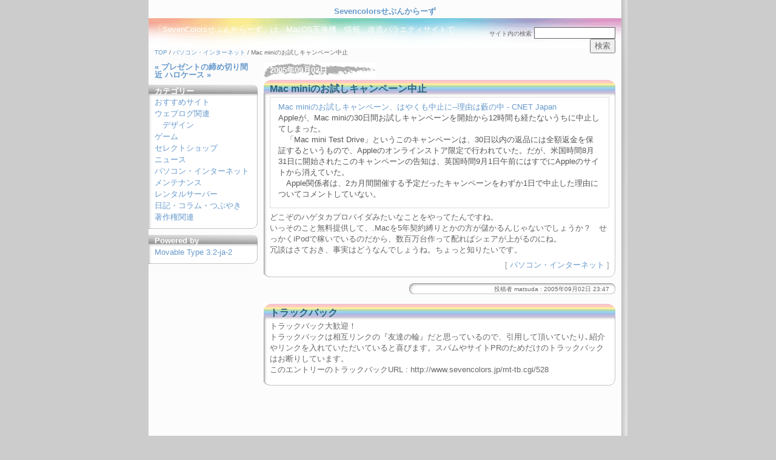

--- FILE ---
content_type: text/html
request_url: http://www.sevencolors.jp/archives/2005/09/mac_mini_1.html
body_size: 12389
content:
<!DOCTYPE html PUBLIC "-//W3C//DTD XHTML 1.0 Transitional//EN" "http://www.w3.org/TR/xhtml1/DTD/xhtml1-transitional.dtd">
<html xmlns="http://www.w3.org/1999/xhtml" lang="ja" xml:lang="ja">

<head>
<meta http-equiv="Content-Type" content="text/html; charset=utf-8" />
<meta name="generator" content="http://www.movabletype.org/" />
<meta http-equiv="Content-Script-Type" content="text/javascript" />
<meta http-equiv="Content-Style-Type" content="text/css" />

<title>Sevencolorsせぶんからーず: Mac miniのお試しキャンペーン中止</title>

<link rel="stylesheet" href="http://www.sevencolors.jp/styles-site.css" type="text/css" />
<link rel="alternate" type="application/rss+xml" title="RSS" href="http://www.sevencolors.jp/index.rdf" />
<link rel="alternate" type="application/atom+xml" title="Atom" href="http://www.sevencolors.jp/atom.xml" />

<link rel="start" href="http://www.sevencolors.jp/" title="Home" />
<link rel="prev" href="http://www.sevencolors.jp/archives/2005/09/post_179.html" title="プレゼントの締め切り間近" />

<link rel="next" href="http://www.sevencolors.jp/archives/2005/09/post_180.html" title="ハロケース" />

<script type="text/javascript" language="javascript">
<!--

var HOST = 'www.sevencolors.jp';

// Copyright (c) 1996-1997 Athenia Associates.
// http://www.webreference.com/js/
// License is granted if and only if this entire
// copyright notice is included. By Tomer Shiran.

function setCookie (name, value, expires, path, domain, secure) {
    var curCookie = name + "=" + escape(value) + (expires ? "; expires=" + expires : "") + (path ? "; path=" + path : "") + (domain ? "; domain=" + domain : "") + (secure ? "secure" : "");
    document.cookie = curCookie;
}

function getCookie (name) {
    var prefix = name + '=';
    var c = document.cookie;
    var nullstring = '';
    var cookieStartIndex = c.indexOf(prefix);
    if (cookieStartIndex == -1)
        return nullstring;
    var cookieEndIndex = c.indexOf(";", cookieStartIndex + prefix.length);
    if (cookieEndIndex == -1)
        cookieEndIndex = c.length;
    return unescape(c.substring(cookieStartIndex + prefix.length, cookieEndIndex));
}

function deleteCookie (name, path, domain) {
    if (getCookie(name))
        document.cookie = name + "=" + ((path) ? "; path=" + path : "") + ((domain) ? "; domain=" + domain : "") + "; expires=Thu, 01-Jan-70 00:00:01 GMT";
}

function fixDate (date) {
    var base = new Date(0);
    var skew = base.getTime();
    if (skew > 0)
        date.setTime(date.getTime() - skew);
}

function rememberMe (f) {
    var now = new Date();
    fixDate(now);
    now.setTime(now.getTime() + 365 * 24 * 60 * 60 * 1000);
    now = now.toGMTString();
    if (f.author != undefined)
       setCookie('mtcmtauth', f.author.value, now, '/', '', '');
    if (f.email != undefined)
       setCookie('mtcmtmail', f.email.value, now, '/', '', '');
    if (f.url != undefined)
       setCookie('mtcmthome', f.url.value, now, '/', '', '');
}

function forgetMe (f) {
    deleteCookie('mtcmtmail', '/', '');
    deleteCookie('mtcmthome', '/', '');
    deleteCookie('mtcmtauth', '/', '');
    f.email.value = '';
    f.author.value = '';
    f.url.value = '';
}

//-->
</script>

<!--
<rdf:RDF xmlns:rdf="http://www.w3.org/1999/02/22-rdf-syntax-ns#"
         xmlns:trackback="http://madskills.com/public/xml/rss/module/trackback/"
         xmlns:dc="http://purl.org/dc/elements/1.1/">
<rdf:Description
    rdf:about="http://www.sevencolors.jp/archives/2005/09/mac_mini_1.html"
    trackback:ping="http://www.sevencolors.jp/mt-tb.cgi/528"
    dc:title="Mac miniのお試しキャンペーン中止"
    dc:identifier="http://www.sevencolors.jp/archives/2005/09/mac_mini_1.html"
    dc:subject="パソコン・インターネット"
    dc:description="Mac miniのお試しキャンペーン、はやくも中止に-理由は藪の中 - CNE..."
    dc:creator="matsuda"
    dc:date="2005-09-02T23:47:35+09:00" />
</rdf:RDF>
-->




</head>

<body>

<!-- ここからinbox -->
<div id="inbox">
<!-- ここからヘッダ -->
<h1 id="header"><a href="http://www.sevencolors.jp/" accesskey="1">Sevencolorsせぶんからーず</a></h1>
<!-- ここまでヘッダ -->
 <!-- ここからバナー -->
<div id="banner">
<div id="banner_l">
<div class="description">「SevenColorsせぶんからーず」は、MacOS互換機、情報、改造バラエティサイトです</div>
</div>
<!-- ここからサーチ -->
<div id="searcharea">
<form method="get" action="http://www.sevencolors.jp/mt-search.cgi" class="side">
<input type="hidden" name="IncludeBlogs" value="3" />
<label for="search" accesskey="4" class="searchTxt">サイト内の検索</label>
<input name="search" tabindex="1" class="searchBox" id="search" size="15" />
<input type="submit" accesskey="4" tabindex="2" class="searchBtn" value="検索" />
</form>
</div>
<!-- ここまでサーチ -->
</div>
<!-- ここまでバナー -->

<!-- ここからメニュー -->
<div id="menu">
<a href="http://www.sevencolors.jp/"> TOP</a> / <a href="http://www.sevencolors.jp/archives/cat10/">パソコン・インターネット</a> / Mac miniのお試しキャンペーン中止
</div>
<!-- ここまでメニュー -->

<!--ここからメインエリア-->
<div id="archivesmain">
<div class="a_main">
<div class="date">2005&#24180;09&#26376;02&#26085;</div>
<!-- ここからblogbody-->
<div class="blogbody">
<h2 class="a_title">Mac miniのお試しキャンペーン中止</h2>
<div class="a_entry">
<blockquote><a title="Mac miniのお試しキャンペーン、はやくも中止に--理由は藪の中 - CNET Japan" href="http://japan.cnet.com/news/tech/story/0,2000047674,20086888,00.htm"target="_blank">Mac miniのお試しキャンペーン、はやくも中止に--理由は藪の中 - CNET Japan</a>

<p>Appleが、Mac miniの30日間お試しキャンペーンを開始から12時間も経たないうちに中止してしまった。 <br />
　「Mac mini Test Drive」というこのキャンペーンは、30日以内の返品には全額返金を保証するというもので、Appleのオンラインストア限定で行われていた。だが、米国時間8月31日に開始されたこのキャンペーンの告知は、英国時間9月1日午前にはすでにAppleのサイトから消えていた。 <br />
　Apple関係者は、2カ月間開催する予定だったキャンペーンをわずか1日で中止した理由についてコメントしていない。 </blockquote></p>

<p>どこぞのハゲタカプロバイダみたいなことをやってたんですね。<br />
いっそのこと無料提供して、.Macを5年契約縛りとかの方が儲かるんじゃないでしょうか？　せっかくiPodで稼いでいるのだから、数百万台作って配ればシェアが上がるのにね。<br />
冗談はさておき、事実はどうなんでしょうね。ちょっと知りたいです。</p>
<div id="a000530more">
<div id="more">

</div>
</div>
<div class="category">[  <a href="http://www.sevencolors.jp/archives/cat10/">パソコン・インターネット</a> ]</div> 
</div>
<div class="a_mainbottom"><img src="http://www.sevencolors.jp/images/spacer.gif" alt="blank_space" width="400" height="11" /></div>
<!-- ここからposted -->
<div class="a_posted">投稿者 matsuda : 2005&#24180;09&#26376;02&#26085; 23:47</div>
</div>
<!-- ここまでblogbody-->


<!-- ここまでコメント投稿部分-->

<!-- ここからTrackBack表示部分-->
<div class="a_title"　id="trackbacks">トラックバック</div>
<div class="a_entry">
<p>
トラックバック大歓迎！<br />
トラックバックは相互リンクの『友達の輪』だと思っているので、引用して頂いていたり､紹介やリンクを入れていただいていると喜びます。スパムやサイトPRのためだけのトラックバックはお断りしています。<br />
このエントリーのトラックバックURL : http://www.sevencolors.jp/mt-tb.cgi/528
</p>

</div>
<div class="a_mainbottom"><img src="http://www.sevencolors.jp/images/spacer.gif" alt="blank_space" width="400" height="11" /></div>

<!-- ここまでTrackBack表示部分-->
</div>
</div>
<!-- ここまでメインエリア -->

<!-- ここから左サイドエリア -->
<div id="left">
<!-- ここからメニュー -->
<div class="navi">
<a href="http://www.sevencolors.jp/archives/2005/09/post_179.html">&laquo; プレゼントの締め切り間近</a>

<a href="http://www.sevencolors.jp/archives/2005/09/post_180.html">ハロケース &raquo;</a>

</div>
<!-- ここまでメニュー -->

<!-- ここからカテゴリー -->
<div class="side">
<div class="sidetitle_l">カテゴリー</div>
<div class="sidemiddle_l">
<ul>
<li><a href="http://www.sevencolors.jp/archives/cat12/" title="">おすすめサイト</a>



</li>


<li><a href="http://www.sevencolors.jp/archives/cat13/" title="">ウェブログ関連</a>


<ul>
<li><a href="http://www.sevencolors.jp/archives/cat13/cat17/" title="">デザイン</a>



</li>
</ul>

</li>


<li><a href="http://www.sevencolors.jp/archives/cat14/" title="">ゲーム</a>



</li>


<li><a href="http://www.sevencolors.jp/archives/cat21/" title="">セレクトショップ</a>



</li>


<li><a href="http://www.sevencolors.jp/archives/cat15/" title="">ニュース</a>



</li>


<li><a href="http://www.sevencolors.jp/archives/cat10/" title="">パソコン・インターネット</a>



</li>


<li><a href="http://www.sevencolors.jp/archives/cat11/" title="">メンテナンス</a>



</li>


<li><a href="http://www.sevencolors.jp/archives/cat20/" title="">レンタルサーバー</a>



</li>


<li><a href="http://www.sevencolors.jp/archives/cat9/" title="">日記・コラム・つぶやき</a>



</li>


<li><a href="http://www.sevencolors.jp/archives/cat19/" title="">著作権関連</a>



</li>
</ul>

</div>
<div class="sidebottom_l"><img src="http://www.sevencolors.jp/images/spacer.gif" alt="blank_space" width="180" height="10" /></div>
</div>
<!-- ここまでカテゴリー -->

<!-- ここからpowerd -->
<div class="side">
<div class="sidetitle_l">Powered by</div>
<div class="sidemiddle_l">
<a href="http://www.movabletype.jp">Movable Type 3.2-ja-2</a>
</div>


<div class="sidebottom_l"><img src="http://www.sevencolors.jp/images/spacer.gif" alt="blank_space" width="180" height="10" /></div>
</div>
<!-- ここまでpowerd -->

<!-- ここからバナーアマゾン -->
<div class="side_c">
<iframe scrolling="no" frameborder=0 width=160 height=600  src="http://rcm-jp.amazon.co.jp/e/cm?t=sevencolors00-22&l=st1&search=Apple&mode=electronics-jp&p=14&o=9&lt1=_blank&f=ifr">  

<table border="0" cellpadding="0" cellspacing="0" width="160" height="600"><tr><td> <MAP NAME="boxmap14"><AREA SHAPE="RECT" COORDS="25,588,134,600" HREF="http://rcm-jp.amazon.co.jp/e/cm/privacy-policy.html?o=9" alt="プライバシー ポリシー"><AREA COORDS="0,0,10000,10000" HREF="http://www.amazon.co.jp/exec/obidos/redirect?tag=sevencolors00-22&path=tg/browse/-/489986"></MAP><img src="http://rcm-images.amazon.com/images/G/09/extranet/associates/amzn_recommends/xproduct-skyscrapper160x600.gif" width="160" height="600" border="0" usemap="#boxmap14"> </td></tr></table> </iframe>
 <br />
　
</div>
<!-- ここまでバナーアマゾン -->
</div>
<!-- ここまで左サイド -->

<!-- ここからフッタ -->
<div id="footer">
<a href="http://www.stupid-net.com/x/mt" target="_blank"><img src="http://www.sevencolors.jp/images/gm_banner.gif" alt="3column Template RGM79GM" width="128" height="22" border="0" /></a>
</div>
<!-- ここまでフッタ -->
<!-- コピーライト -->
<div id="copyr">
<A HREF="http://www.sevencolors.jp/copyr.htm" TARGET="_blank">Copyright (c) T_Matsuda 1998～　All Rights Reserved.</a></div>
</div>
<!-- ここまでinbox -->
</body>
</html>
<!-- ここから解析 -->
<SCRIPT LANGUAGE=JavaScript><!--
var ImageWidth  =  1;
var ImageHeight =  1;
var ScriptUrl   = 'http://www.sevencolors.jp/log4e/log4.cgi';
var CounterName = '530';
var Tag = '<img' +
 ' src="'   + ScriptUrl   + '?' + CounterName + '@' + document.referrer + '"' +
  ' width='  + ImageWidth  +
  ' height=' + ImageHeight +
        '>';
document.write(Tag);
 // --></SCRIPT> <noscript><IMG SRC="log4.cgi?name@" WIDTH=1 HEIGHT=1 ALIGN=bottom>
<!-- ここまで解析 -->

--- FILE ---
content_type: text/css
request_url: http://www.sevencolors.jp/styles-site.css
body_size: 10679
content:
@charset "UTF-8";
/*レイアウト設定*/
body {
margin: 0px;
padding: 0px;
background-color: #CCCCCC;
font-family: Hiragino Kaku Gothic Pro,"ヒラギノ角ゴ Pro W3", "ＭＳ Ｐゴシック", "Osaka", Helvetica, Arial, sans-serif;
font-size: small;
color: #666666;
text-align: center;
}
#inbox {
background-color: #FCFCFC;
background-image: url(./images/inbox_bg.gif);
background-repeat: repeat-y;
width: 790px;
margin: 0px auto 0px auto;
text-align: left;
background-position: 780px 0px;
}
#header {
margin: 0px;
padding: 10px 10px 0px 10px;
height: 20px;
background-color: #FCFCFC;
width: 760px;
font-size: small;
text-align: center;
}
#header img {
vertical-align: bottom;
}
#banner {
background-color: #999999;
background-image: url(./images/banner.gif);
background-repeat: no-repeat;
width: 760px;
height: 40px;
padding: 10px 10px 0px 10px;
}
#banner_l {
background-color: transparent;
float:left;
width:500px;
text-align:left;
clear: left;
}
#searcharea {
background-color: transparent;
float:right;
width:250px;
text-align:right;
clear: right;
}
#menu {
font-size: x-small;
font-family: Hiragino Kaku Gothic Pro,"ヒラギノ角ゴ Pro W3", "ＭＳ Ｐゴシック", "Osaka", Helvetica, Arial, sans-serif;
margin: 0px 0px 5px 10px;
padding: 0px 0px 5px 0px;
}
#wrap {/*3段カラム用ラップ部分（メイン＋左サイド）*/
float: left;
width: 590px;
margin: 5px 0px 0px 0px;
}
#archivesmain {
float: right;
width: 580px;
padding: 0px 20px 0px 10px;
margin: 0px;
}
#content {/*3段カラム用メイン*/
float: right;
width: 400px;
}
#left {/*左サイド*/
width: 180px;
float: left;
margin: 0px;
padding: 0px;
}
#right {/*右サイド*/
float: left;
width: 180px;
margin: 5px 0px 0px 10px;
}
#footer {
clear: both;
width: 770px;
padding: 20px 10px 3px 0px;
margin: 0px 0px 0px 0px;
background-image: url(./images/footer.gif);
background-repeat: no-repeat;
text-align: right;
}
#copyr {/*コピーライト*/
clear: both;
width: 770px;
padding: 10px 10px 3px 0px;
margin: 0px 0px 0px 0px;
text-align: center;
}

/*グループ：日毎*/
.main {
padding: 0px 0px 10px 0px;
}

/*グループ：エントリー毎*/
.entry {
background-image: url(./images/main_middle.gif);
background-repeat: repeat-y;
width: 380px;
padding: 0px 10px 0px 10px;
line-height: 1.4em;
}

/*グループ：サイドカテゴリー毎*/
.side {
margin: 0px 0px 10px 0px;
}

/*グループ：サイドカテゴリーセンター*/
.side_c {
font-size: small;
text-align:center;
}

/*リンク設定*/
a { color: #6699cc; text-decoration: none; }
a:link { color: #6699cc; text-decoration: none; }
a:visited { color: #336699; text-decoration: none; }
a:hover { color: #FF6600; }
a:active { color: #FF6600; }

/*段落設定*/
p {
margin: 0px;
padding: 0em 0em 0.5em 0em;
}

/*イメージ設定*/
img {
vertical-align: bottom;
}

/*リスト設定*/
ul {
margin: 0px;
padding: 0px;
list-style-type: none;
line-height: 1.5em;
}
ul ul {
padding: 0px 0px 0px 1em;
}
li a:hover {
background-image: url(./images/star.gif);
background-repeat: no-repeat;
padding: 0px 0px 0px 10px;
}

/*引用部分*/
blockquote {
margin:0em 0em 0em 0em;
color:#555555;
padding:0.5em 1em 0.5em 1em;
border:1px #DDD solid;
}
pre {
margin: 0px;
padding: 0px;
}
.quotetitle {
font-size: small;
color: #666; 
padding:0px 5px 0px 5px;
margin:0px -5px 5px -5px;
border-bottom:1px solid #EEEEEE;
}

/*フォーム設定*/
form {
margin: 0px;
padding: 0px;
}
select {
width: 150px;
}
textarea {
font-family: Hiragino Kaku Gothic Pro,"ヒラギノ角ゴ Pro W3", "ＭＳ Ｐゴシック", "Osaka", Helvetica, Arial, sans-serif;
font-size: x-small;
}

/*バナー設定*/
.description {
font-size: small;
color: #FFFFFF;
}

/*searchエリア設定*/
.searchTxt {
font-size: x-small;
color: #666666;
}
.searchBox {
font-family: Hiragino Kaku Gothic Pro,"ヒラギノ角ゴ Pro W3", "ＭＳ Ｐゴシック", "Osaka", Helvetica, Arial, sans-serif;
font-size: small;
color: #666;
border:1px #666666 solid;
margin: 5px 0px 0px 0px;
height: 15px;
}
.searchBtn {
font-size: smal;
color: #666; 
}

/*エントリー設定（3段カラム用）*/
.title {
background-image: url(./images/main_top.gif);
background-repeat: no-repeat;
width: 380px;
padding: 3px 10px 0px 10px;
margin: 0px;
height: 25px;
color: #2C657D;
font-size: medium;
font-weight: bold;
}
.date {
font-family: Arial, Helvetica, sans-serif;
font-size: small;
color: #FFFFFF;
background-image: url(./images/date.gif);
background-repeat: no-repeat;
height: 25px;
margin: 0px;
padding: 3px 0px 0px 10px;
font-style: normal;
font-weight: bold;
}
.category {
font-size: small;
color: #999;
text-align:right;
clear: left;
}
.posted {
background-image: url(./images/posted_bg.gif);
background-repeat: no-repeat;
font-size: x-small;
color: #666666;
padding: 3px 10px 7px 10px;
margin: 5px 0px 0px 60px;
text-align:right; 
}
.bannermain {
font-size: x-small;
color: #666666;
text-align:center; 
}
.mainbottom {
background-image: url(./images/main_bottom.gif);
background-repeat: no-repeat;
width: 400px;
}
.endpt {
font-size: x-small;
color: #666666;
text-align:right; 
}

/*エントリー設定（2段カラム用）*/
.a_entry {
background-image: url(./images/archive_main_middle.gif);
background-repeat: repeat-y;
font-size: small;
padding: 0px 10px 0px 10px;
line-height: 1.4em;
}
.a_title {
background-image: url(./images/archive_main_top.gif);
background-repeat: no-repeat;
padding: 5px 10px 0px 10px;
margin: 0px;
height: 23px;
color: #2C657D;
font-size: medium;
font-weight: bold;
}
.a_mainbottom {
background-image: url(./images/archive_main_bottom.gif);
background-repeat: no-repeat;
margin: 0px 0px 10px 0px;
}
.a_posted {
background-image: url(./images/posted_bg.gif);
background-repeat: no-repeat;
font-size: x-small;
color: #666666;
padding: 3px 10px 7px 10px;
margin: 0px 0px 10px 240px;
text-align:right;
}

/*メニュー設定*/
.navi {
font-size: small;
font-family: Hiragino Kaku Gothic Pro,"ヒラギノ角ゴ Pro W3", "ＭＳ Ｐゴシック", "Osaka", Helvetica, Arial, sans-serif;
padding: 0px 10px 10px 10px;
line-height: 1em;
font-weight: bold;
}

/*左サイド設定*/
.sidetitle_l {
background-color: #999999;
background-image: url(./images/side_left_top.gif);
background-repeat: no-repeat;
width: 170px;
font-family: Hiragino Kaku Gothic Pro,"ヒラギノ角ゴ Pro W3", "ＭＳ Ｐゴシック", "Osaka", Helvetica, Arial, sans-serif;
font-size: small;
color: #FFFFFF;
font-weight: bold;
height: 17px;
padding: 2px 0px 0px 10px;
}
.sidemiddle_l {
background-color: #FFFFFF;
background-image: url(./images/side_left_middle.gif);
background-repeat: repeat-y;
font-size: small;
color: #666666;
padding: 0px 10px 0px 10px;
width: 160px;
line-height: 1.5em;
}
.sidebottom_l {
background-color: #FFFFFF;
background-image: url(./images/side_left_bottom.gif);
width: 180px;
background-repeat: no-repeat;
}
.sidemiddle_l p {
padding: 3px 0px 0px 0px;
font-size: small;
color: #666666;
}
.syndicate_l {
background-color: #FFFFFF;
background-image: url(./images/side_left_middle.gif);
background-repeat: repeat-y;
width: 160px;
font-size: x-small;
color: #666666;
padding: 5px 10px 0px 10px;
border-top: solid 1px #AAA;
}

/*左サイド：カレンダー設定*/
#calendar {
color:#666;
font-size: smal;
background:#FFF;
line-height:140%;
padding:2px 4px 2px 0px;
text-align:left;
margin:0px auto 0px auto;
}
#calendar table {
padding: 2px;
border-collapse: collapse;
border: 0px;
width: 160px;
}
#calendar caption {
color:#7299A8;
font-weight:bold;
padding:2px 2px 2px 5px;
letter-spacing: 0.3em;
text-transform:uppercase;
text-align:left;
background-color: #FFFFFF;
}
#calendar th {
text-align: center;
font-weight: normal;
}
#calendar td {
text-align: center;
}

/*右サイド設定*/
.sidetitle_r {
background-color: #999999;
background-image: url(./images/side_right_top.gif);
background-repeat: no-repeat;
width: 170px;
font-size: x-small;
color: #FFFFFF;
font-weight: bold;
height: 17px;
padding: 2px 0px 0px 10px;
}
.sidemiddle_r {
background-color: #FFFFFF;
background-image: url(./images/side_right_middle.gif);
background-repeat: repeat-y;
width: 160px;
font-size: small;
color: #666666;
padding: 0px 10px 3px 10px;
line-height: 1.5em;
}
.sidemiddle_rs {
background-color: #FFFFFF;
background-image: url(./images/side_right_middle.gif);
background-repeat: repeat-y;
width: 160px;
font-size: x-small;
color: #666666;
padding: 0px 10px 3px 10px;
line-height: 1.5em;
}
.sidebottom_r {
background-color: #FFFFFF;
background-image: url(./images/side_right_bottom.gif);
width: 180px;
background-repeat: no-repeat;
}
.syndicate {
background-color: #FFFFFF;
background-image: url(./images/side_right_middle.gif);
background-repeat: repeat-y;
width: 160px;
font-size: x-small;
color: #666666;
padding: 5px 10px 0px 10px;
border-top: solid 1px #AAA;
}

/*サブwindow用設定*/
#container {
background-color: #FCFCFC;
background-image: url(./images/inbox_bg.gif);
background-repeat: repeat-y;
background-position: 420px 0px;
width: 430px;
margin: 0px auto 0px auto;
text-align: left;
}
.blog {
margin: 0px 0px 0px 10px;
padding: 10px 0px 10px 0px;
}
.comments-body {
background-image: url(./images/main_middle.gif);
background-repeat: repeat-y;
width: 380px;
padding: 0px 10px 0px 10px;
}
.comments-head {
background-image: url(./images/main_top.gif);
background-repeat: no-repeat;
width: 380px;
padding: 2px 10px 3px 10px;
margin: 10px 0px 0px 0px;
height: 23px;
color: #2C657D;
font-size: medium;
font-weight: bold;
}
.comments_form {
width: 180px;
float: left;
margin: 0px 15px 0px 0px;
border-right: dotted 1px #BBB;
text-align: left;
padding: 0px 15px 0px 0px;
}
.comments-post {
font-size: small;
padding: 0px 0px 10px 0px;
border-top: solid 1px #DDDDDD;
margin: 5px 0px 0px 0px;
}
#banner-commentspop {
font-family: Hiragino Kaku Gothic Pro,"ヒラギノ角ゴ Pro W3", "ＭＳ Ｐゴシック", "Osaka", Helvetica, Arial, sans-serif;
font-size: medium;
color: #EEEEEE;
background-image: url(images/long_date.gif);
background-repeat: no-repeat;
height: 25px;
padding: 3px 0px 2px 10px;
margin: 0px;
font-weight: bold;
}
.trackback-body {
background-image: url(./images/main_middle.gif);
background-repeat: repeat-y;
width: 380px;
padding: 0px 10px 0px 10px;
}
.trackback-url {
background-image: url(./images/main_middle.gif);
background-repeat: repeat-y;
width: 380px;
padding: 0px 10px 5px 10px;
border-bottom: solid 1px #AAAAAA;
}
.trackback-post {
font-size: small;
padding: 0px 0px 5px 0px;
border-bottom: solid 1px #DDDDDD;
margin: 0px 0px 0px 0px;
}
/*画像回り込み追記*/
.img_L{ 
float: left; 
border: none; 
margin-right:8px; 
margin-top:4px; 
} 
.img_R{
float: right;
border: none;
margin-right:4px;
margin-top:4px;
}